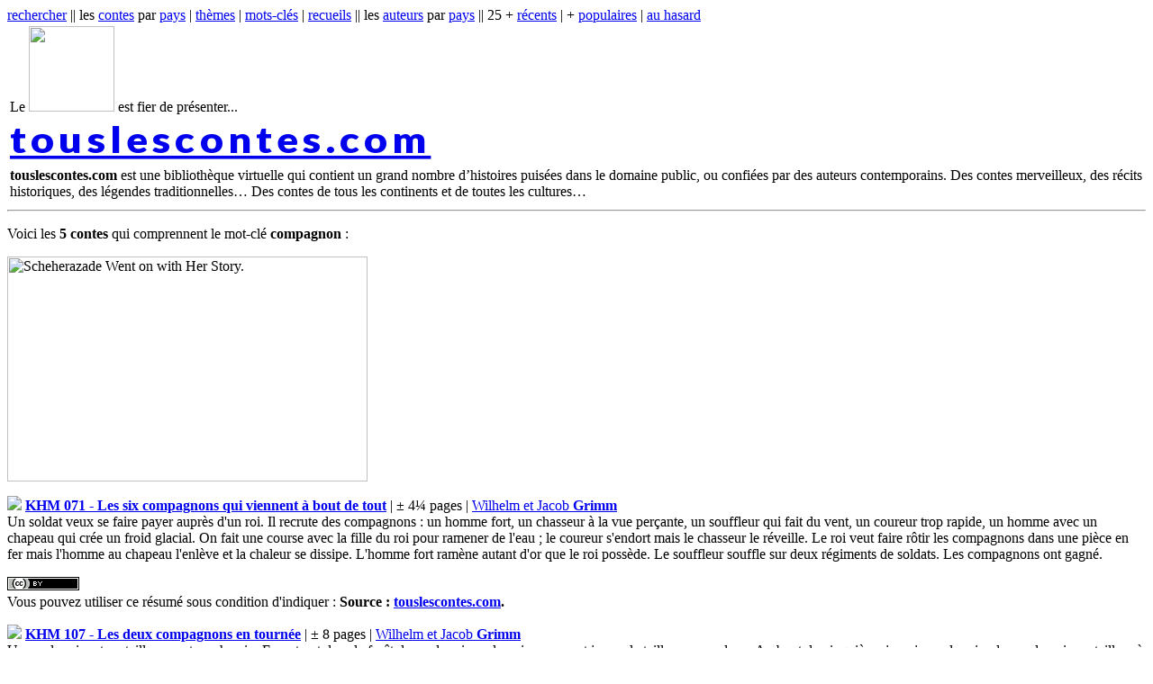

--- FILE ---
content_type: text/html; charset=ISO-8859-1
request_url: https://www.touslescontes.com/biblio/touslesmotscles2.php?motcle=compagnon
body_size: 6601
content:
 

<head>
<meta charset="utf-8"><!-- Your HTML file can still use UTF-8-->
<link rel="stylesheet" href="https://use.fontawesome.com/releases/v5.2.0/css/all.css" integrity="sha384-hWVjflwFxL6sNzntih27bfxkr27PmbbK/iSvJ+a4+0owXq79v+lsFkW54bOGbiDQ" crossorigin="anonymous">


    
<title>
	Tous les contes - Contes, récits et légendes de tous les pays	
</title>

<meta name="description" content="
	Tous les contes [touslescontes.com] est une bibliothèque virtuelle de contes merveilleux, de récits historiques, de légendes traditionnelles…"/>
	<meta name="keywords" content="conte, contes, légende, légendes, récit, récit, bibliothèque, gratuit, Blanche-Neige, Grimm, Perrault, Québec, chinois, fée, enfant, monde, africain, vietnamien, russe"/>
	<meta http-equiv="Content-Type" content="text/html; charset=iso-8859-1" />
	<style type="text/css">@import url("../librairie/ecran.css");</style>
	<SCRIPT LANGUAGE="Javascript" SRC="../librairie/script.js"> </SCRIPT>

<!-- bing.com -->
<meta name="msvalidate.01" content="14BCA0F2C46DC09742A67361B794FFF8" />

<!-- Matomo -->
<script>
  var _paq = window._paq = window._paq || [];
  /* tracker methods like "setCustomDimension" should be called before "trackPageView" */
  _paq.push(['trackPageView']);
  _paq.push(['enableLinkTracking']);
  (function() {
    var u="//matomo.systemesmw.com/";
    _paq.push(['setTrackerUrl', u+'matomo.php']);
    _paq.push(['setSiteId', '4']);
    var d=document, g=d.createElement('script'), s=d.getElementsByTagName('script')[0];
    g.async=true; g.src=u+'matomo.js'; s.parentNode.insertBefore(g,s);
  })();
</script>
<!-- End Matomo Code -->

<!-- Google Tag Manager -->
<script>(function(w,d,s,l,i){w[l]=w[l]||[];w[l].push({'gtm.start':
new Date().getTime(),event:'gtm.js'});var f=d.getElementsByTagName(s)[0],
j=d.createElement(s),dl=l!='dataLayer'?'&l='+l:'';j.async=true;j.src=
'https://www.googletagmanager.com/gtm.js?id='+i+dl;f.parentNode.insertBefore(j,f);
})(window,document,'script','dataLayer','GTM-WCJRLSV5');</script>
<!-- End Google Tag Manager -->

<!-- javascript pour images fade in -->
<script>
document.write("<style type='text/css'> #thephoto {visibility:hidden;} </style>");
window.onload = function() {initImage()}
function initImage() {
  imageId = 'thephoto';
  image = document.getElementById(imageId);
  setOpacity(image, 0);
  image.style.visibility = 'visible';
  fadeIn(imageId,0);
}
function setOpacity(obj, opacity) {
  opacity = (opacity == 100)?99.999:opacity;

  // IE/Win
  obj.style.filter = "alpha(opacity:"+opacity+")";

  // Safari<1.2, Konqueror
  obj.style.KHTMLOpacity = opacity/100;

  // Older Mozilla and Firefox
  obj.style.MozOpacity = opacity/100;

  // Safari 1.2, newer Firefox and Mozilla, CSS3
  obj.style.opacity = opacity/100;
}
function fadeIn(objId,opacity) {
  if (document.getElementById) {
    obj = document.getElementById(objId);
    if (opacity <= 100) {
      setOpacity(obj, opacity);
      opacity += 10;
      window.setTimeout("fadeIn('"+objId+"',"+opacity+")", 100);
    }
  }
}
</script>
<!-- fin script fade in pour images -->



    <link href="https://fonts.googleapis.com/css?family=Lato:900" rel="stylesheet">


</head>
<body>

<!-- Google Tag Manager (noscript) -->
<noscript><iframe src=https://www.googletagmanager.com/ns.html?id=GTM-WCJRLSV5
height="0" width="0" style="display:none;visibility:hidden"></iframe></noscript>
<!-- End Google Tag Manager (noscript) -->


	<a name="haut"></a>	
	<div id='conte'>

<!-- menu haut de page -->
<div class="footer">
<span class="atxtjaunisse"> 
<a href='../biblio/recherche.php' class='blanc'>rechercher</a> || 

les <a href="touslescontes.php?page=touslesContes" class='blanc'>contes</a>
par <a href="payscontes.php?page=paysContes" class='blanc'>pays</a> | 
<a href="themes.php?page=Themes" class='blanc'>thèmes</a> | 						
<a href="touslesmotscles.php?page=touslesMotcles" class='blanc'>mots-clés</a> | 					
<a href="recueils.php?page=recueils" class='blanc'>recueils</a> || 

les <a href="touslesauteurs.php?page=touslesAuteurs" class='blanc'>auteurs</a>  
par <a href="paysauteurs.php?page=paysAuteurs" class='blanc'> pays</a> 

 || 
 
25 + <a href="25plusrecents.php?page=plusRecents" class='blanc'>récents</a>  | 
 + <a href="25pluspopulaires.php?page=plusPopulaires" class='blanc'>populaires</a> | 
<a href="25hasard.php?page=Hasard" class='blanc'>au hasard</a> <!--
|| 

<a href="http://touslescontes.com/timeline/timeline.html" class='blanc'>historiconte</a>
--> 
</span>
</div>
<table>
    <tr>
        <td>

            
            <p class="atxt fierdepresenter">Le <a href="http://conte.quebec" target="_blank"><a href="http://conte.quebec" target="_blank"><img src="http://touslescontes.com/images/logo_RCQ.jpg" /></a></a> est
                fier de présenter... </p>
            <style>
                .fierdepresenter{
                    margin-bottom:0px;
                }
                .fierdepresenter img {
                    width: 95px;
                    margin-bottom:-1px;

                }

            </style>
            <a href="../biblio/recherche.php" id="logo">
                <!--    <img src="../images/touslescontes.jpg" height="50px" width="600px" border="0" alt="logo : touslescontes.com"/>-->

                <h1>touslescontes.com</h1>
            </a>
            <style>
                #logo:hover{
                    color: #ED1C29;
                }

                #logo h1 {
                    font-family: Lato;
                    font-size: 45px;
                    letter-spacing: 5.2px;
                    transform: scale(1, 0.90);
                    padding: 0px;
                    margin: 0px;
                    font-weight:normal;
                    text-shadow: rgba(0,0,0,.01) 0 0 1px;
                }
            </style>
        </td>
    </tr>
    <tr>
        <td>
            <!-- <span class="atxt">Il était une fois... <strong>touslescontes.com</strong> ! Bienvenue dans la bibliothèque en ligne qui s'emploie à vous offrir tous les contes et les légendes en français disponibles dans le domaine public, et même plus...</span> -->


            <span class="atxt"><strong>touslescontes.com</strong> est une bibliothèque virtuelle qui contient un grand nombre d’histoires puisées dans le domaine public, ou confiées par des auteurs contemporains. Des contes merveilleux, des récits historiques, des légendes traditionnelles… Des contes de tous les continents et de toutes les cultures…</span>

            <br/>
            <!--
            <div align="center">
            </div>
            -->
            <!--
            <hr/>
            <a href="https://www.facebook.com/touslescontes" target="_blank">
            <img src="../images/Facebook-logo-png-2.png" height="30px" width="30px" border="0" alt="logo : facebook"></a><br/>
            <a href="https://www.facebook.com/touslescontes" target="_blank">Nous suivre sur Facebook ! »»»</a>
            -->
        </td>
    </tr>
</table>

<hr/><span class='atxt'><p>Voici les <strong>5 contes</strong> qui comprennent le mot-clé <strong>compagnon</strong> : </p>
<!-- image -->
<p align="" id="photoholder">
<img src="../images/pages/scheherazade.jpg" class="arrondie"  title="Extrait de : Scheherazade Went on with Her Story. Illustration from Arabian Nights by Virginia Frances Sterrett (1900-1931). Penn Publishing Company (1928)." width="400" height="250" alt="Scheherazade Went on with Her Story.">
</p>

<div class="collapsedNode" style="cursor:pointer" href="#" onmouseover="this.className = this.className=='collapsedNode' ? 'expandedNode' : 'collapsedNode'" onmouseout="this.className = this.className=='collapsedNode' ? 'expandedNode' : 'collapsedNode'">
 <img src='../images/point.jpg'/> <a href='conte.php?iDconte=85'><strong>KHM 071 - Les six compagnons qui viennent à bout de tout</strong></a> | &plusmn;&nbsp;4&frac14;&nbsp;pages | <a href='auteur.php?iDauteur=1'>Wilhelm et Jacob <strong>Grimm</strong></a><br /><div>Un soldat veux se faire payer aupr&egrave;s d'un roi. Il recrute des compagnons : un homme fort, un chasseur &agrave; la vue per&ccedil;ante, un souffleur qui fait du vent, un coureur trop rapide, un homme avec un chapeau qui cr&eacute;e un froid glacial. On fait une course avec la fille du roi pour ramener de l'eau ; le coureur s'endort mais le chasseur le r&eacute;veille. Le roi veut faire r&ocirc;tir les compagnons dans une pi&egrave;ce en fer mais l'homme au chapeau l'enl&egrave;ve et la chaleur se dissipe. L'homme fort ram&egrave;ne autant d'or que le roi poss&egrave;de. Le souffleur souffle sur deux r&eacute;giments de soldats. Les compagnons ont gagn&eacute;.<br/><p><a rel="license" href="http://creativecommons.org/licenses/by/3.0/"><img alt="Contrat Creative Commons" style="border-width:0" src="http://i.creativecommons.org/l/by/3.0/80x15.png" /></a> <span class="atxt11"><br/>Vous pouvez utiliser ce r&eacute;sum&eacute; sous condition d'indiquer : <strong>Source : <a class="atxt11" href="http://www.touslescontes.com">touslescontes.com</a>.</strong></span></p></div></div><div class="collapsedNode" style="cursor:pointer" href="#" onmouseover="this.className = this.className=='collapsedNode' ? 'expandedNode' : 'collapsedNode'" onmouseout="this.className = this.className=='collapsedNode' ? 'expandedNode' : 'collapsedNode'">
 <img src='../images/point.jpg'/> <a href='conte.php?iDconte=16'><strong>KHM 107 - Les deux compagnons en tournée</strong></a> | &plusmn;&nbsp;8&nbsp;pages | <a href='auteur.php?iDauteur=1'>Wilhelm et Jacob <strong>Grimm</strong></a><br /><div>Un cordonnier et un tailleur vont en chemin. En entrant dans la for&ecirc;t, le cordonnier a du pain pour sept jours ; le tailleurs pour deux. Au bout du cinqui&egrave;me jour, je cordonnier donne du pain au tailleur &agrave; la condition de lui crever un &oelig;il. Le sixi&egrave;me jour, il lui cr&egrave;ve le deuxi&egrave;me &oelig;il et le cordonnier part. Le tailleur se lave les yeux de la ros&eacute;e tomb&eacute;e sur un gibet et retrouve la vue. Il chemine, et rencontre un poulain, une cigogne, des petits canards, des abeilles et finit par devenir tailleur du roi ; le cordonnier est aussi cordonnier du roi et affirme que tailleur affirme pouvoir retrouver sa couronne perdue, faire un ch&acirc;teau miniature, faire jaillir un fontaine d&rsquo;eau et lui trouver un fils. Tour &agrave; tour les canards, les abeilles, le cheval et la cigogne r&eacute;alise le tout. Le tailleur se marie &agrave; l&rsquo;ain&eacute;e du roi ; le cordonnier est chass&eacute; et, dormant sur le gibet, se fait crever les yeux par deux corbeaux.<br/><p><a rel="license" href="http://creativecommons.org/licenses/by/3.0/"><img alt="Contrat Creative Commons" style="border-width:0" src="http://i.creativecommons.org/l/by/3.0/80x15.png" /></a> <span class="atxt11"><br/>Vous pouvez utiliser ce r&eacute;sum&eacute; sous condition d'indiquer : <strong>Source : <a class="atxt11" href="http://www.touslescontes.com">touslescontes.com</a>.</strong></span></p></div></div><div class="collapsedNode" style="cursor:pointer" href="#" onmouseover="this.className = this.className=='collapsedNode' ? 'expandedNode' : 'collapsedNode'" onmouseout="this.className = this.className=='collapsedNode' ? 'expandedNode' : 'collapsedNode'">
 <img src='../images/point.jpg'/> <a href='conte.php?iDconte=114'><strong>Le compagnon de route</strong></a> | &plusmn;&nbsp;14&nbsp;pages | <a href='auteur.php?iDauteur=3'>Hans Christian <strong>Andersen</strong></a><br /><div>Johann&egrave;s, &agrave; la mort de son p&egrave;re, part &agrave; la d&eacute;couverte du monde. En chemin, il paie &agrave; des voyous la dette d'un mort qui git dans un cercueil. Il rencontre ensuite un &eacute;tranger qui gu&eacute;rit une vieille contre 3 verges de foug&egrave;res... Il anime des marionnettes contre un sabre... Il prend les ailes d'un cygne blanc qui vient de mourir. Johann&egrave;s tombe amoureux de la princesse qui fait trancher la t&ecirc;te &agrave; tous ceux qui ne devinent pas ses &eacute;nigmes. L'&eacute;tranger, devenu l'ami de Johann&egrave;s, met les ailes sur son dos et suit la princesse qui a des ailes noires jusqu'&agrave; la grotte du sorcier. Ainsi, gr&acirc;ce &agrave; son ami, Johann&egrave;s r&eacute;pond aux trois &eacute;nigmes : soulier, gant, t&ecirc;te. Il d&eacute;livre ensuite la princesse de l'ensorcellement. L'ami n'est nul autre que le mort auquel Joahnnes avait pay&eacute; la dette...<br/><p><a rel="license" href="http://creativecommons.org/licenses/by/3.0/"><img alt="Contrat Creative Commons" style="border-width:0" src="http://i.creativecommons.org/l/by/3.0/80x15.png" /></a> <span class="atxt11"><br/>Vous pouvez utiliser ce r&eacute;sum&eacute; sous condition d'indiquer : <strong>Source : <a class="atxt11" href="http://www.touslescontes.com">touslescontes.com</a>.</strong></span></p></div></div><div class="collapsedNode" style="cursor:pointer" href="#" onmouseover="this.className = this.className=='collapsedNode' ? 'expandedNode' : 'collapsedNode'" onmouseout="this.className = this.className=='collapsedNode' ? 'expandedNode' : 'collapsedNode'">
 <img src='../images/point.jpg'/> <a href='conte.php?iDconte=244'><strong>Le Diable changé en fille</strong></a> | &plusmn;&nbsp;1&frac12;&nbsp;page | <a href='auteur.php?iDauteur=12'>Adolphe <strong>Orain</strong></a><br /><div>Deux compagnons cheminent et rencontre une fille qui les suit jusqu'&agrave; l'auberge. Or, la fille a des griffes au bout des doigts. C'est l'aubergiste qui fera fuir le diable.<br/><p><a rel="license" href="http://creativecommons.org/licenses/by/3.0/"><img alt="Contrat Creative Commons" style="border-width:0" src="http://i.creativecommons.org/l/by/3.0/80x15.png" /></a> <span class="atxt11"><br/>Vous pouvez utiliser ce r&eacute;sum&eacute; sous condition d'indiquer : <strong>Source : <a class="atxt11" href="http://www.touslescontes.com">touslescontes.com</a>.</strong></span></p></div></div><div class="collapsedNode" style="cursor:pointer" href="#" onmouseover="this.className = this.className=='collapsedNode' ? 'expandedNode' : 'collapsedNode'" onmouseout="this.className = this.className=='collapsedNode' ? 'expandedNode' : 'collapsedNode'">
 <img src='../images/point.jpg'/> <a href='conte.php?iDconte=574'><strong>Le vernis des Amati. Chronique orléanaise du XVIIIe siècle</strong></a> | &plusmn;&nbsp;24&frac12;&nbsp;pages | <a href='auteur.php?iDauteur=72'>Cécile Joséphine Julie <strong>Lavergne</strong></a><br /><div>En 1745, &agrave; Orl&eacute;ans, ma&icirc;tre Euverte Lupot est le meilleur luthier. Lui et ses trois compagnons croulent sous le travail ; ma&icirc;tre Lupot d&eacute;cide de prendre un autre compagnon : Rinaldo Amati, fils de Flavia Amati, familles de fameux luthiers de Cr&eacute;mone aux XVIe et XVIIe si&egrave;cles, avec Nicolas Amati qui eut comme &eacute;l&egrave;ve Stardivarius. Pendant son s&eacute;jour, Rinaldi proposera d'utiliser une vieille armoire en &eacute;rable et en sapin pour fabriquer une contrebasse (qui en charmera plus d'un) avec un vernis dont la recette est un secret de famille. Plusieurs essaieront de lui soutirer son secret, m&ecirc;me Rosine, avec qui on a laiss&eacute; entendre un mariage. Finalement, Rinaldo re&ccedil;oit une lettre de sa m&egrave;re qui s'ennuie et, comme il a le mal du pays, il retourne en Italie, laissant &agrave; ma&icirc;tre Lupot une autre recette de venis gras, en usage chez Stradivarius.<br/><p><a rel="license" href="http://creativecommons.org/licenses/by/3.0/"><img alt="Contrat Creative Commons" style="border-width:0" src="http://i.creativecommons.org/l/by/3.0/80x15.png" /></a> <span class="atxt11"><br/>Vous pouvez utiliser ce r&eacute;sum&eacute; sous condition d'indiquer : <strong>Source : <a class="atxt11" href="http://www.touslescontes.com">touslescontes.com</a>.</strong></span></p></div></div></span><!--/.tooltip-->
<!--
<p></p>
<div class="tooltip">
  <input type="checkbox" value="selected" id="someID-1" class="tooltip-input">
  <div align="center">
  <label for="someID-1" class="tooltip-label">&nbsp;FAIRE UN DON&nbsp;</label>
  </div>
  <div role="tooltip" id="tooltipID" class="tooltip-content">
<div id="container2">
  <div id="content">
    <span class="atxt">Si vous appréciez <b>touslescontes.com</b>, bibliothèque virtuelle de contes entièrement gratuite et sans aucune publicité, n'hésitez pas à faire un don. C'est une façon gentille de me remercier pour mon travail !</span><br/><br/> 
</div>
  <div id="navbar">
<form action="https://www.paypal.com/cgi-bin/webscr" method="post" target="_top">
<input type="hidden" name="cmd" value="_s-xclick">
<input type="hidden" name="hosted_button_id" value="ENKFWB4WBN66Y">
<input type="image" src="https://www.paypalobjects.com/fr_CA/i/btn/btn_donateCC_LG.gif" border="0" name="submit" alt="PayPal - la solution de paiement en ligne la plus simple et la plus sécurisée !">
<img alt="" border="0" src="https://www.paypalobjects.com/fr_CA/i/scr/pixel.gif" width="1" height="1">
</form>
   </div>
</div>
</div>
</div>
-->
<!--/.tooltip-->

<p><hr width="80%"/></p>

<p class="atxt" align="center">© <b>Tous les contes</b> | Hébergé par le <b><a href='http://conte.quebec' target='_blank'>RCQ</a></b>.</p>

<p class="atxt" align="center">

    <span class="wadsocial fa-2x">
        <a href="https://www.facebook.com/RegroupementConteQuebec/" target="_blank"><i class="fab fa-facebook"></i></a>
        | <a href="https://www.instagram.com/rcq_conte_quebec/"><i class="fab fa-instagram"></i></a>
        | <a href="https://www.linkedin.com/company/regroupement-du-conte-au-qu%C3%A9bec-rcq-/"><i class="fab fa-linkedin"></i></a>
        | <a href="https://twitter.com/RConteQc"><i class="fab fa-twitter-square"></i></a>
        | <a href="https://www.youtube.com/user/contequebec"><i class="fab fa-youtube"></i></a>
 </span></p>

<style>
    .wadsocial a{
        color:black;
    }

    .wadsocial a:hover{
        color:red;
    }

    .wadsocial a i{
        font-size: 2em;
    }
</style>

<p class="atxt" align="center">Concept et réalisation : André Lemelin <!--  <b><a href='http://andrelemelin.com' target='_blank'>conteur</a></b> | <b><a href='http://lemelinphoto.com' target='_blank'>photographe</a></b>	 --></p>


<p class="atxt" align="center"><a href="apropos.php?page=apropos">à propos</a> | <a href="copyright.php?page=copyright">droits d'auteurs</a> | nous diffuser | publicité | ebook/epub<!-- <a href="epub.php?page=epub">ebook/epub</a> --></p>

<p><a href='#haut'><img class="center" src="../images/haut.gif" alt="haut" border="0" alt="haut"/></a></p>

<hr/>

<p class="atxtc">
<a href="ajouterdescontes.php?page=ajouter">Ajouter </a> des contes sur touslescontes.com
<br/>
<a href="mail.php?page=message&message=Signaler une erreur ou un bogue pour la page :&nbsp;">Signaler </a> une erreur ou un bogue.
</p>
<p class="atxt">Des contes d'auteurs et de collecteurs : Grimm, Perraut, Andersen... Des contes traditionnels: <i>Blanche neige, Le trois petits cochons, Aladin, ou la Lampe merveilleuse</i>... Des contes français, chinois, russes, vietnamiens, anglais, danois...</p>

<hr width="50%"/>
<p align="center">


<div class="rcqlogo">
    <a href="http://conte.quebec" target="_blank"><img src="http://touslescontes.com/images/logo_RCQ.jpg" /></a>
</div>
<style>
    .rcqlogo {
        text-align: center;
        margin: 0px;

    }
    .rcqlogo img{
        width: 100px;
    }
</style>

</p>
</div>
<!-- ancre bas de page -->
<a name="baspage"></a>


</body>
</html>